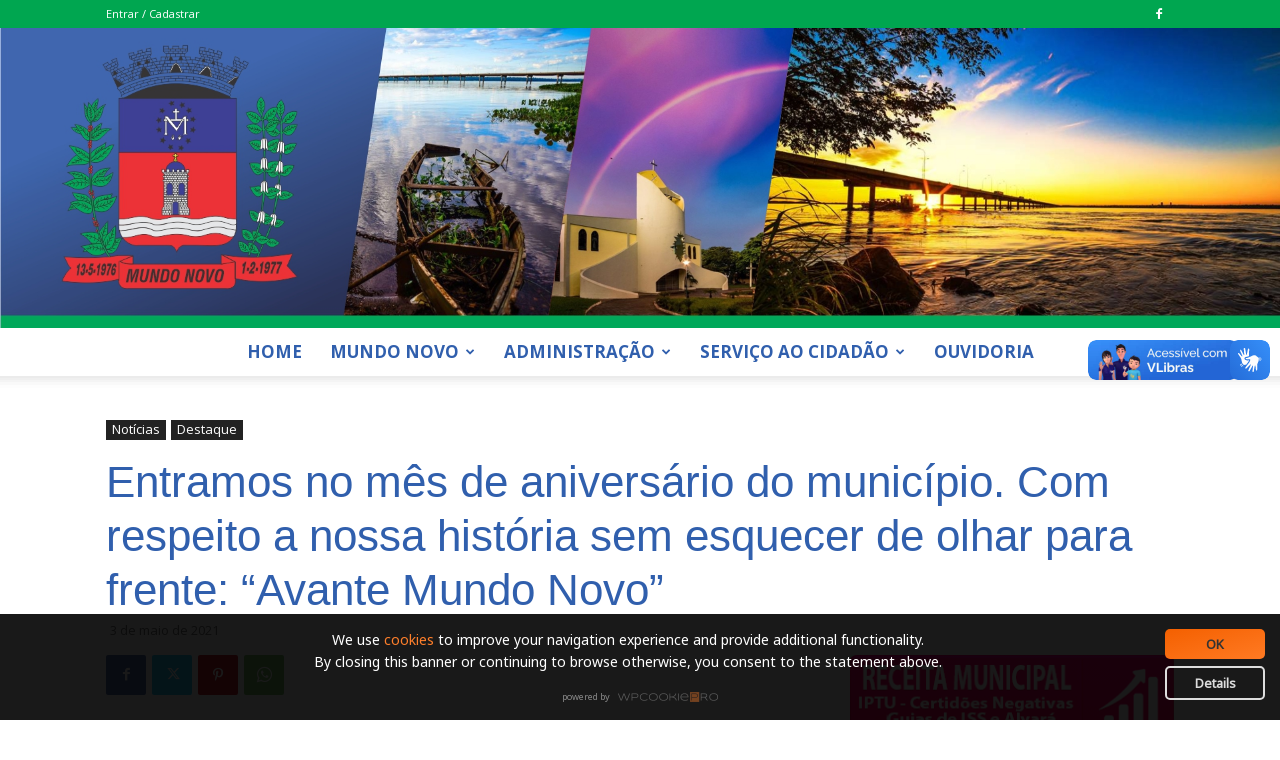

--- FILE ---
content_type: text/css
request_url: https://www.mundonovo.ms.gov.br/wp-content/plugins/wp-ouvidoria-plugin/css/style.css?ver=6.8.3
body_size: 223
content:
/* --- Frontend Form --- */
.ouvidoria-form {
  max-width: 500px;
  margin: 32px auto;
  background: #fff;
  border-radius: 12px;
  box-shadow: 0 2px 10px #0001;
  padding: 28px 32px;
  font-family: Arial, sans-serif;
}
.ouvidoria-form input,
.ouvidoria-form select,
.ouvidoria-form textarea {
  width: 100%;
  margin-bottom: 16px;
  padding: 10px;
  border-radius: 6px;
  border: 1px solid #ccc;
  font-size: 16px;
  background: #fafafa;
  transition: border .2s;
}
.ouvidoria-form input:focus,
.ouvidoria-form textarea:focus {
  border: 1.5px solid #2596be;
  outline: none;
}
.ouvidoria-form input[type="submit"] {
  background: #2596be;
  color: #fff;
  font-weight: bold;
  cursor: pointer;
  border: none;
  transition: background .2s;
}
.ouvidoria-form input[type="submit"]:hover {
  background: #176b87;
}

/* --- Painel Administrativo --- */
.ouvidoria-table {
  border-collapse: collapse;
  width: 100%;
  margin-top: 16px;
  font-size: 16px;
}
.ouvidoria-table th, .ouvidoria-table td {
  padding: 12px 8px;
  border: 1px solid #e0e0e0;
}
.ouvidoria-table th {
  background: #2596be;
  color: #fff;
  font-weight: bold;
}
.ouvidoria-table tr:nth-child(even) {
  background: #f5faff;
}
.ouvidoria-edit-btn {
  background: #2596be;
  color: #fff;
  padding: 6px 12px;
  border-radius: 6px;
  text-decoration: none;
  font-weight: bold;
  transition: background .2s;
  display: inline-block;
  margin: 0 3px;
}
.ouvidoria-edit-btn:hover {
  background: #176b87;
}
.ouvidoria-edit-form {
  background: #fff;
  border-radius: 12px;
  box-shadow: 0 2px 10px #0001;
  padding: 20px 28px;
  margin-bottom: 20px;
  max-width: 500px;
}
.ouvidoria-edit-form label {
  font-weight: bold;
  margin-top: 10px;
  display: block;
}
.ouvidoria-edit-form textarea {
  min-height: 70px;
}

--- FILE ---
content_type: text/css
request_url: https://www.mundonovo.ms.gov.br/wp-content/plugins/wp-cookie-pro/dist/app.css
body_size: 896
content:
.wp-cookie-pro-logo{display:inline-block;width:100px;float:right;position:relative;height:10px}.wp-cookie-pro-logo>a{position:absolute;top:-3px;left:0;z-index:1;height:12px;width:100px;color:rgba(0,0,0,0);display:block;vertical-align:baseline}.wp-cookie-pro-logo>a::after{opacity:.4;content:"";transition:opacity .2s linear;width:100px;height:10px;position:absolute;top:0;left:0;display:block}.wp-cookie-pro-logo>a:hover::after{opacity:1}#wp-cookie-pro{-webkit-user-select:none;-ms-user-select:none;user-select:none;position:fixed;left:0;bottom:0;width:100%;padding:15px 0;background:rgba(0,0,0,.9);color:#fff;font-family:"Noto Sans",sans-serif !important;font-size:14px !important;transition:opacity .25s linear,bottom .25s linear;z-index:998;line-height:1.6 !important;box-sizing:content-box !important}#wp-cookie-pro.firefox{font-size:13px !important}#wp-cookie-pro.firefox button{font-size:12px !important}#wp-cookie-pro.closed{opacity:0;bottom:-50px}#wp-cookie-pro>.bar{display:flex;flex-wrap:wrap}#wp-cookie-pro>.bar>.text{flex:1;margin-left:105px;text-align:center;padding-bottom:10px}#wp-cookie-pro>.bar>.text>span{color:#ff7f2b}#wp-cookie-pro>.bar>.text>a{color:#aaa;text-decoration:underline;cursor:pointer;transition:color .2s linear}#wp-cookie-pro>.bar>.text>a:hover{color:#fff}#wp-cookie-pro>.bar>.buttons{margin:auto 15px}#wp-cookie-pro>.bar>.buttons>button{display:block;font-family:"Noto Sans",sans-serif !important;font-size:13px !important;font-weight:bolder;height:20px;width:90px;flex:0 0 80px;text-align:center;padding:5px;border-radius:5px;overflow:hidden;cursor:pointer;color:#333;box-sizing:content-box;border-width:0;text-transform:none !important}#wp-cookie-pro>.bar>.buttons>button#wp-cookie-pro-close{background:linear-gradient(to left top, #ff7a23, #f46000);margin-bottom:7px}#wp-cookie-pro>.bar>.buttons>button#wp-cookie-pro-close:hover{background:linear-gradient(to left top, #ff7216, #e75b00)}#wp-cookie-pro>.bar>.buttons>button#wp-cookie-pro-close:active{background:linear-gradient(to left top, #ff6a09, #db5600)}#wp-cookie-pro>.bar>.buttons>button#wp-cookie-pro-details{height:20px;width:86px;border:2px solid #ddd;color:#ddd;margin-bottom:-15px;background:rgba(0,0,0,0)}#wp-cookie-pro>.bar>.buttons>button#wp-cookie-pro-details:hover{background:#ddd;color:#222}#wp-cookie-pro>.powered-by{font-size:9px;display:block;width:156px;margin:10px auto -10px auto}#wp-cookie-pro>.powered-by>span{position:relative;bottom:5px;margin-right:6px;color:#888}@media(max-width: 425px){#wp-cookie-pro>.bar{display:block}#wp-cookie-pro>.bar>.text{margin:auto 15px}#wp-cookie-pro>.bar>.buttons{margin-top:10px}#wp-cookie-pro>.bar>.buttons>button{width:calc(100% - 10px)}#wp-cookie-pro>.bar>.buttons>button#wp-cookie-pro-details{width:calc(100% - 12px);margin-bottom:5px}#wp-cookie-pro>.powered-by{margin-top:17px}}#wp-cookie-pro-more{-webkit-user-select:none;-ms-user-select:none;user-select:none;position:fixed;z-index:999999;top:0;left:0;width:100%;height:100%;background:rgba(255,255,255,.85);color:#fff;font-family:"Noto Sans",sans-serif !important;font-size:14px !important;transition:opacity .25s linear;line-height:1.6 !important;box-sizing:content-box !important}#wp-cookie-pro-more.firefox{font-size:13px !important}#wp-cookie-pro-more.closed{opacity:0;pointer-events:none}#wp-cookie-pro-more>.wp-cookie-pro-details-close{display:block;position:fixed;top:0;left:0;width:100%;height:100%}#wp-cookie-pro-more>.wrapper{border-radius:5px;background:rgba(0,0,0,.9);padding:25px;position:fixed;top:50%;left:50%;transform:translateY(-50%) translateX(-50%);width:100%;max-width:500px}#wp-cookie-pro-more>.wrapper>.text{text-align:left}#wp-cookie-pro-more>.wrapper>.text>span{color:#ff7f2b}#wp-cookie-pro-more>.wrapper>.text>a{color:#aaa;text-decoration:underline;cursor:pointer;transition:color .2s linear}#wp-cookie-pro-more>.wrapper>.text>a:hover{color:#fff}#wp-cookie-pro-more>.wrapper>.text>hr{border:0;height:1px;background:#333;margin:15px 0}#wp-cookie-pro-more>.wrapper>.icons{display:block;width:100%;height:50px;margin-top:15px;margin-bottom:10px}#wp-cookie-pro-more>.wrapper>.icons>a{display:block;width:50px;height:50px;float:left;margin-right:4px;cursor:pointer}#wp-cookie-pro-more>.wrapper>.icons>a>img{width:50px}#wp-cookie-pro-more>.wrapper>.icons>a>img.safari{position:relative;top:-1px}#wp-cookie-pro-more>.wrapper>.icons>a:last-of-type{margin-right:0}#wp-cookie-pro-more>.wrapper>button{display:none;text-transform:none}#wp-cookie-pro-more>.wrapper>.powered-by{font-size:9px;display:block;width:156px;margin:10px auto -10px auto;margin-top:19px;margin-bottom:-15px;float:right}#wp-cookie-pro-more>.wrapper>.powered-by>span{position:relative;bottom:5px;margin-right:6px;color:#888}@media(max-width: 425px){#wp-cookie-pro-more{overflow-y:scroll}#wp-cookie-pro-more>.wrapper{position:relative;max-width:calc(100% - 50px);top:0;left:0;transform:none;border-radius:0;min-height:calc(100% - 50px)}#wp-cookie-pro-more>.wrapper>.icons{padding-bottom:20px;margin-left:auto;margin-right:auto;width:268px}#wp-cookie-pro-more>.wrapper>button{display:block;font-family:"Noto Sans",sans-serif !important;font-size:16px !important;font-weight:bolder;height:40px;flex:0 0 80px;text-align:center;padding:5px;border-radius:5px;overflow:hidden;cursor:pointer;box-sizing:initial;border:2px solid red;background:rgba(0,0,0,0);color:red;width:calc(100% - 15px);margin-top:-10px;margin-bottom:20px;text-transform:none !important}#wp-cookie-pro-more>.wrapper>button:hover{background:red;color:#222}#wp-cookie-pro-more>.wrapper>.powered-by{margin-bottom:0;margin-top:0}}


--- FILE ---
content_type: text/javascript
request_url: https://www.mundonovo.ms.gov.br/wp-content/plugins/wp-cookie-pro/dist/app.js
body_size: 450
content:
(()=>{"use strict";const e="wp-cookie-pro-cookies-accepted",o="wp-cookie-pro-texts";document.addEventListener("readystatechange",(()=>{let t=document.getElementsByTagName("body")[0],s=document.getElementById("wp-cookie-pro"),n=document.getElementById("wp-cookie-pro-more"),a=document.getElementById("wp-cookie-pro-close"),c=document.getElementsByClassName("wp-cookie-pro-details-close"),i=c[1],l=document.getElementById("wp-cookie-pro-details"),r=!!window.localStorage.getItem(e),m=window.localStorage.getItem(o),d=e=>{let o=JSON.parse(e);l.innerText=o.details,i.innerText=o.close,p.innerHTML=o.bar,w.innerHTML=o.more;const t=n.getElementsByClassName("text")[0];t.outerHTML=t.outerHTML.replace(/wcpt/g,"a");const s=n.getElementsByClassName("wcpp-icon");for(const e of s)e.outerHTML=e.outerHTML.replace(/wcpt/g,"a")},g=(()=>{let e,o=navigator.userAgent;return e=o.match(/chrome|chromium|crios/i)?"chrome":o.match(/firefox|fxios/i)?"firefox":o.match(/safari/i)?"safari":o.match(/opr\//i)?"opera":o.match(/edg/i)?"edge":"unknown",e})();s.classList.add(g),n.classList.add(g);const p=s.getElementsByClassName("text")[0],w=n.getElementsByClassName("text")[0],u=document.getElementsByClassName("wp-cookie-pro-logo");if(!r)if(m)d(m),s.classList.remove("closed");else{const e=(navigator.language||navigator.userLanguage).slice(0,2),t=new XMLHttpRequest;t.onload=function(){let e=this.responseText;d(e),window.localStorage.setItem(o,e),s.classList.remove("closed")},t.open("GET",window.WPCOOKIEPRO_APIURL+e,!0),t.send()}a.onclick=()=>{window.localStorage.setItem(e,1),s.remove()},l.onclick=()=>{window.innerWidth<=425&&(t.style.overflow="hidden"),n.classList.remove("closed")};for(const e of c)e.onclick=()=>{window.innerWidth<=425&&(t.style.overflow="auto"),n.classList.add("closed")};setTimeout((()=>{for(const e of u)e.getElementsByTagName("a")[0].innerHTML="WPCookiePro"}),500)}))})();